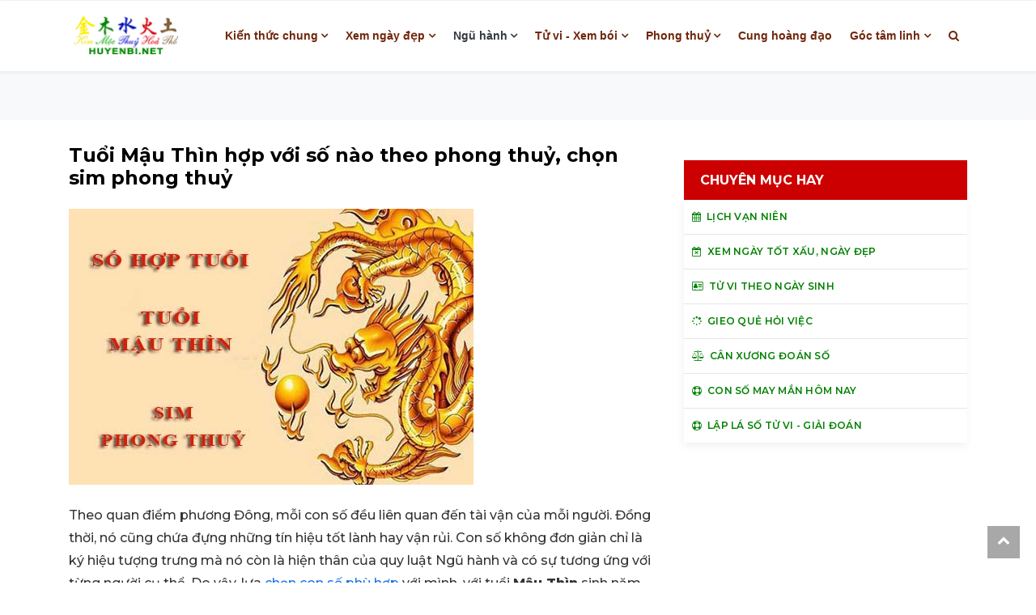

--- FILE ---
content_type: text/html; charset=UTF-8
request_url: https://huyenbi.net/Tuoi-Mau-Thin-hop-voi-so-nao-theo-phong-thuy-chon-sim-phong-thuy-4602.html
body_size: 11093
content:
<!DOCTYPE html>
<html lang="vn">

<head>
	<meta http-equiv="Cache-Control" content="no-cache, no-store, must-revalidate" />
	<meta http-equiv="Pragma" content="no-cache" />
	<meta http-equiv="Expires" content="0" />
    <meta charset="utf-8">
    <title>Tuổi Mậu Thìn hợp với số nào theo phong thuỷ, chọn sim phong thuỷ</title>
			<link rel="canonical" href="https://huyenbi.net/Tuoi-Mau-Thin-hop-voi-so-nao-theo-phong-thuy-chon-sim-phong-thuy-4602.html" />
		
    <meta name="viewport" content="width=device-width, initial-scale=1">
	<meta name="description" content="Tuổi Mậu Thìn hợp với số nào theo phong thuỷ, chọn sim phong thuỷ">
	<meta name="author" content="NomNa">
	<meta name="keyword" content="sim phong thuỷ, số đẹp theo phong thuỷ, tuổi mậu thìn hợp số nào, số hợp tuổi mậu thìn, mệnh mộc hợp số nào, con số hợp tuổi mậu thìn, số may mắn tuổi">	
	<meta name="Googlebot" content="index,follow,noarchive" />
	<link rel="shortcut icon" href="/images/icon.png"/>

	<link rel="huyenbi" href="huyenbi.net">
	<!-- favicon.ico in the root directory -->
	<link rel="apple-touch-icon" href="icon.png">	
	<meta name="theme-color" content="#f6e9cd">

	<script src="/js/jquery-3.3.1.min.js"></script>
    <link href="/css/bootstrap.min.css?v=1.1" rel="stylesheet">
    <script src="/js/gijgo.min.js" type="text/javascript"></script>
    <link href="/css/gijgo.min.css" rel="stylesheet" type="text/css" />
		<script type="text/javascript" src="/js/atomi5.js"></script>
		<script type="text/javascript" src="/js/ajax.js"></script>

		<script>if ( top !== self ) top.location.replace( self.location.href );// Hey, don't iframe my iframe!
		</script>
				
	<link href="/css/go_css.css" rel="stylesheet">
	<link href="/css/styles.css?v=1.3" rel="stylesheet">
	 <!-- Google tag (gtag.js) --> <script async src="https://www.googletagmanager.com/gtag/js?id=G-R6QYCF0LKN"></script> <script> window.dataLayer = window.dataLayer || []; function gtag(){dataLayer.push(arguments);} gtag('js', new Date()); gtag('config', 'G-R6QYCF0LKN'); </script> 
</head>
<body>

    <!-- Header news -->
    <header class="bg-light">
        <!-- Navbar  -->
        <!-- Navbar menu  -->
		<div class="navigation-wrap navigation-shadow bg-white">
			<nav class="navbar navbar-hover navbar-expand-lg navbar-soft">
				<div class="container">
					<div class="offcanvas-header">
						<div data-toggle="modal" data-target="#modal_aside_right" class="btn-md">
							<span class="navbar-toggler-icon"></span>
						</div>
					</div>
					<figure class="mb-0 mx-auto">
						<a href="/">
							<img src="/images/logo2.png?v=1.1" alt="logo" class="img-fluid logo" width="140" height="48">
						</a>
					</figure>
					<div class="d-block d-md-none">
						<a href="/bai-moi.html" rel="tag">
							<img src="/images/moi2.png" alt="Bi mới" class="img-fluid logo" width="55" height="22" style="padding-right:5px;">
						</a>
					</div>
					<div class="collapse navbar-collapse justify-content-between" id="main_nav99">
						<ul class="navbar-nav ml-auto ">
												
							<li class="nav-item dropdown"><a class="nav-link dropdown-toggle" href="#" data-toggle="dropdown">Kiến thức chung</a><ul class="dropdown-menu animate fade-up"><li><a class="dropdown-item" href="/Lich-Van-nien.html"><i class="fa fa-calendar"></i> Lịch Vạn niên</a></li><li><a class="dropdown-item" href="/Tam-linh-Huyen-bi.html"><i class="fa fa-free-code-camp"></i> Tâm linh - Huyền bí</a></li><li><a class="dropdown-item" href="/Ngu-hanh-sinh-khac.html"><i class="fa fa-star-half-o"></i> Ngũ hành sinh-khắc</a></li><li><a class="dropdown-item" href="/Ngay-gio-tot-xau.html"><i class="fa fa-calendar-check-o"></i> Ngày giờ tốt xấu</a></li><li><a class="dropdown-item" href="/Tu-vi-can-ban.html"><i class="fa fa-recycle"></i> Tử vi căn bản</a></li><li><a class="dropdown-item" href="/Xem-tuong-co-ban.html"><i class="fa fa-user-secret"></i> Xem tướng cơ bản</a></li><li><a class="dropdown-item" href="/Phong-thuy.html"><i class="fa fa-free-code-camp"></i> Phong thuỷ</a></li><li><a class="dropdown-item" href="/Nien-bieu-lich-su-Viet-Nam.html"><i class="fa fa-globe"></i> Niên biểu lịch sử Việt Nam</a></li><li><a class="dropdown-item" href="/Y-nghia-64-que-Kinh-Dich.html"><i class="fa fa-university"></i> Ý nghĩa 64 quẻ Kinh Dịch</a></li><li><a class="dropdown-item" href="/Tu-dien-Thanh-ngu-Tuc-ngu-Viet-Nam.html"><i class="fa fa-file-audio-o"></i> Từ điển Thành ngữ, Tục ngữ Việt Nam</a></li></ul></li><li class="nav-item dropdown"><a class="nav-link dropdown-toggle" href="#" data-toggle="dropdown">Xem ngày đẹp</a><ul class="dropdown-menu animate fade-up"><li><a class="dropdown-item" href="/Xem-ngay-tot-xau-ngay-dep.html"><i class="fa fa-calendar-times-o"></i> Xem ngày tốt xấu, ngày đẹp</a></li><li><a class="dropdown-item" href="/Doi-Am-lich-Duong-lich.html"><i class="fa fa-retweet"></i> Đổi Âm lịch - Dương lịch</a></li><li><a class="dropdown-item" href="/Chon-ngay-tot-theo-tuoi.html"><i class="fa fa-user-plus"></i> Chọn ngày tốt theo tuổi</a></li><li><a class="dropdown-item" href="/Xem-ngay-ky-hop-dong.html"><i class="fa fa-hand-peace-o"></i> Xem ngày ký hợp đồng</a></li><li><a class="dropdown-item" href="/Xem-ngay-lam-nha.html"><i class="fa fa-building-o"></i> Xem ngày làm nhà</a></li><li><a class="dropdown-item" href="/Xem-ngay-nhap-trach-ve-nha-moi.html"><i class="fa fa-home"></i> Xem ngày nhập trạch - về nhà mới</a></li><li><a class="dropdown-item" href="/Xem-ngay-cuoi-hoi-theo-tuoi.html"><i class="fa fa-heartbeat"></i> Xem ngày cưới hỏi theo tuổi</a></li><li><a class="dropdown-item" href="/Xem-ngay-khai-truong-Xuat-nhap.html"><i class="fa fa-sun-o"></i> Xem ngày khai trương - Xuất nhập</a></li><li><a class="dropdown-item" href="/Xem-ngay-Dai-minh-cat-nhat.html"><i class="fa fa-flag-checkered"></i> Xem ngày Đại minh cát nhật</a></li><li><a class="dropdown-item" href="/Xem-ngay-hoang-dao-theo-thang.html"><i class="fa fa-calendar-o"></i> Xem ngày hoàng đạo theo tháng</a></li><li><a class="dropdown-item" href="/Xem-ngay-mua-xe.html"><i class="fa fa-car"></i> Xem ngày mua xe</a></li><li><a class="dropdown-item" href="/Xem-tuoi-xong-nha-xong-dat-nam-2025-At-Ty-theo-tuoi-12-con-giap.html"><i class="fa "></i> Xem tuổi xông nhà, xông đất năm 2025 Ất Tỵ theo tuổi 12 con giáp</a></li></ul></li><li class="nav-item dropdown"><a class="nav-link dropdown-toggle  text-dark" href="#" data-toggle="dropdown">Ngũ hành </a><ul class="dropdown-menu animate fade-up"><li><a class="dropdown-item" href="/Xem-hop-tuoi.html"><i class="fa fa-diamond"></i> Xem hợp tuổi</a></li><li><a class="dropdown-item" href="/Chon-tuoi-ket-hon.html"><i class="fa fa-heart-o"></i> Chọn tuổi kết hôn</a></li><li><a class="dropdown-item" href="/Xem-tuoi-vo-chong.html"><i class="fa fa-venus-mars"></i> Xem tuổi vợ chồng</a></li><li><a class="dropdown-item" href="/Chon-nam-sinh-con.html"><i class="fa fa-transgender"></i> Chọn năm sinh con</a></li><li><a class="dropdown-item" href="/Du-doan-sinh-con-trai-hay-gai.html"><i class="fa fa-transgender"></i> Dự đoán sinh con trai hay gái</a></li></ul></li><li class="nav-item dropdown"><a class="nav-link dropdown-toggle" href="#" data-toggle="dropdown">Tử vi - Xem bói</a><ul class="dropdown-menu animate fade-up"><li><a class="dropdown-item" href="/Lap-la-so-tu-vi--Giai-doan.html"><i class="fa fa-sun-o"></i> Lập lá số tử vi - Giải đoán</a></li><li><a class="dropdown-item" href="/Tu-vi-tron-doi.html"><i class="fa fa-empire"></i> Tử vi trọn đời</a></li><li><a class="dropdown-item" href="/Xem-boi-Ai-cap.html"><i class="fa fa-diamond"></i> Xem bói Ai cập</a></li><li><a class="dropdown-item" href="/Tu-vi-theo-ngay-sinh.html"><i class="fa fa-address-card-o"></i> Tử vi theo ngày sinh</a></li><li><a class="dropdown-item" href="/Tu-vi-theo-gio-sinh.html"><i class="fa fa-address-card"></i> Tử vi theo giờ sinh</a></li><li><a class="dropdown-item" href="/Can-xuong-doan-so.html"><i class="fa fa-balance-scale"></i> Cân xương đoán số</a></li><li><a class="dropdown-item" href="/Xem-thoi-van.html"><i class="fa fa-cogs"></i> Xem thời vận</a></li><li><a class="dropdown-item" href="/Con-so-may-man-ngay-hom-nay.html"><i class="fa fa-life-ring"></i> Con số may mắn ngày hôm nay</a></li><li><a class="dropdown-item" href="/Gieo-que-hoi-viec.html"><i class="fa fa-spinner"></i> Gieo quẻ hỏi việc</a></li><li><a class="dropdown-item" href="/Tu-vi-nam-2025-At-Ty.html"><i class="fa "></i> Tử vi năm 2025 Ất Tỵ</a></li></ul></li><li class="nav-item dropdown"><a class="nav-link dropdown-toggle" href="#" data-toggle="dropdown">Phong thuỷ</a><ul class="dropdown-menu animate fade-up"><li><a class="dropdown-item" href="/Xem-huong-nha-theo-tuoi.html"><i class="fa fa-arrows"></i> Xem hướng nhà theo tuổi</a></li><li><a class="dropdown-item" href="/Chon-mau-sac-theo-tuoi.html"><i class="fa fa-cubes"></i> Chọn màu sắc theo tuổi</a></li><li><a class="dropdown-item" href="/Xem-huong-dat-ban-tho-theo-tuoi.html"><i class="fa fa-object-group"></i> Xem hướng đặt bàn thờ theo tuổi</a></li><li><a class="dropdown-item" href="/Chon-so-dep-theo-phong-thuy.html"><i class="fa fa-snowflake-o"></i> Chọn số đẹp theo phong thuỷ</a></li><li><a class="dropdown-item" href="/Xem-tuoi-mua-nha-chung-cu.html"><i class="fa fa-building-o"></i> Xem tuổi mua nhà chung cư</a></li><li><a class="dropdown-item" href="/Xem-huong-nha-chung-cu-theo-tuoi.html"><i class="fa fa-arrows"></i> Xem hướng nhà chung cư theo tuổi</a></li><li><a class="dropdown-item" href="/Bang-tra-Kim-lau-Tam-tai-Hoang-oc.html"><i class="fa fa-calendar-times-o"></i> Bảng tra Kim lâu, Tam tai, Hoàng ốc</a></li><li><a class="dropdown-item" href="/Cach-tinh-Trung-tang.html"><i class="fa fa-file-text"></i> Cách tính Trùng tang</a></li><li><a class="dropdown-item" href="/Xem-huong-dat-ban-tho-than-tai-ong-dia-theo-tuoi.html"><i class="fa fa-users"></i> Xem hướng đặt bàn thờ thần tài, ông địa theo tuổi</a></li></ul></li><li class="nav-item"><a class="nav-link" href="/Cung-hoang-dao.html">Cung hoàng đạo</a></li><li class="nav-item dropdown"><a class="nav-link dropdown-toggle" href="#" data-toggle="dropdown">Góc tâm linh</a><ul class="dropdown-menu animate fade-up"><li><a class="dropdown-item" href="/Tich-truyen.html"><i class="fa fa-book"></i> Tích truyện</a></li><li><a class="dropdown-item" href="/Hoanh-phi-Cau-doi.html"><i class="fa fa-map"></i> Hoành phi - Câu đối</a></li><li><a class="dropdown-item" href="/Thu-vien.html"><i class="fa fa-university"></i> Thư viện</a></li><li><a class="dropdown-item" href="/Phong-tuc-ve-Hon-nhan.html"><i class="fa fa-transgender-alt"></i> Phong tục về Hôn nhân</a></li><li><a class="dropdown-item" href="/Phong-tuc-ve-Giao-tiep.html"><i class="fa fa-handshake-o"></i> Phong tục về Giao tiếp</a></li><li><a class="dropdown-item" href="/Dao-hieu-Gio-tet.html"><i class="fa fa-tree"></i> Đạo hiếu - Giỗ tết</a></li><li><a class="dropdown-item" href="/Tro-choi-Le-hoi.html"><i class="fa fa-gift"></i> Trò chơi - Lễ hội</a></li><li><a class="dropdown-item" href="/Ma-chay.html"><i class="fa fa-paw"></i> Ma chay</a></li><li><a class="dropdown-item" href="/Giai-ma-giac-mo.html"><i class="fa fa-magic"></i> Giải mã giấc mơ</a></li></ul></li>							
						</ul>

						<!-- Search bar.// -->
						<ul class="navbar-nav ">
							<li class="nav-item search hidden-xs hidden-sm "> <a class="nav-link" href="#">
									<i class="fa fa-search"></i>
								</a>
							</li>
						</ul>
						<!-- Search content bar.// -->
						<div class="top-search navigation-shadow">
							<div class="container">
								<div class="input-group ">
									<script async src="https://cse.google.com/cse.js">
									</script>
									<div class="gcse-search"></div>								
								</div>
							</div>
						</div>
						<!-- Search content bar.// -->
					</div> <!-- navbar-collapse.// -->
				</div>
			</nav>
		</div>
		<!-- End Navbar menu  -->

		<!-- Navbar sidebar menu  -->
		<div id="modal_aside_right" class="modal fixed-left fade" tabindex="-1" role="dialog">
			<div class="modal-dialog modal-dialog-aside" role="document">
				<div class="modal-content">
					<div class="modal-header">
						<div class="widget__form-search-bar  ">
							<a href="/"><font size=5><i class="fa fa-home"></i></font></a>
						</div>
						<button type="button" class="close" data-dismiss="modal" aria-label="Close">
							<span aria-hidden="true">&times;</span>
						</button>
					</div>
					<div class="modal-body">
						<nav class="list-group list-group-flush">
							<ul class="navbar-nav ">
												
							<li class="nav-item dropdown"><a class="nav-link dropdown-toggle  text-dark" href="#" data-toggle="dropdown">Kiến thức chung</a><ul class="dropdown-menu dropdown-menu-left"><li><a class="dropdown-item text-dark" href="/Lich-Van-nien.html"><i class="fa fa-calendar"></i> Lịch Vạn niên</a></li><li><a class="dropdown-item text-dark" href="/Tam-linh-Huyen-bi.html"><i class="fa fa-free-code-camp"></i> Tâm linh - Huyền bí</a></li><li><a class="dropdown-item text-dark" href="/Ngu-hanh-sinh-khac.html"><i class="fa fa-star-half-o"></i> Ngũ hành sinh-khắc</a></li><li><a class="dropdown-item text-dark" href="/Ngay-gio-tot-xau.html"><i class="fa fa-calendar-check-o"></i> Ngày giờ tốt xấu</a></li><li><a class="dropdown-item text-dark" href="/Tu-vi-can-ban.html"><i class="fa fa-recycle"></i> Tử vi căn bản</a></li><li><a class="dropdown-item text-dark" href="/Xem-tuong-co-ban.html"><i class="fa fa-user-secret"></i> Xem tướng cơ bản</a></li><li><a class="dropdown-item text-dark" href="/Phong-thuy.html"><i class="fa fa-free-code-camp"></i> Phong thuỷ</a></li><li><a class="dropdown-item text-dark" href="/Nien-bieu-lich-su-Viet-Nam.html"><i class="fa fa-globe"></i> Niên biểu lịch sử Việt Nam</a></li><li><a class="dropdown-item text-dark" href="/Y-nghia-64-que-Kinh-Dich.html"><i class="fa fa-university"></i> Ý nghĩa 64 quẻ Kinh Dịch</a></li><li><a class="dropdown-item text-dark" href="/Tu-dien-Thanh-ngu-Tuc-ngu-Viet-Nam.html"><i class="fa fa-file-audio-o"></i> Từ điển Thành ngữ, Tục ngữ Việt Nam</a></li></ul></li><li class="nav-item dropdown"><a class="nav-link dropdown-toggle  text-dark" href="#" data-toggle="dropdown">Xem ngày đẹp</a><ul class="dropdown-menu dropdown-menu-left"><li><a class="dropdown-item text-dark" href="/Xem-ngay-tot-xau-ngay-dep.html"><i class="fa fa-calendar-times-o"></i> Xem ngày tốt xấu, ngày đẹp</a></li><li><a class="dropdown-item text-dark" href="/Doi-Am-lich-Duong-lich.html"><i class="fa fa-retweet"></i> Đổi Âm lịch - Dương lịch</a></li><li><a class="dropdown-item text-dark" href="/Chon-ngay-tot-theo-tuoi.html"><i class="fa fa-user-plus"></i> Chọn ngày tốt theo tuổi</a></li><li><a class="dropdown-item text-dark" href="/Xem-ngay-ky-hop-dong.html"><i class="fa fa-hand-peace-o"></i> Xem ngày ký hợp đồng</a></li><li><a class="dropdown-item text-dark" href="/Xem-ngay-lam-nha.html"><i class="fa fa-building-o"></i> Xem ngày làm nhà</a></li><li><a class="dropdown-item text-dark" href="/Xem-ngay-nhap-trach-ve-nha-moi.html"><i class="fa fa-home"></i> Xem ngày nhập trạch - về nhà mới</a></li><li><a class="dropdown-item text-dark" href="/Xem-ngay-cuoi-hoi-theo-tuoi.html"><i class="fa fa-heartbeat"></i> Xem ngày cưới hỏi theo tuổi</a></li><li><a class="dropdown-item text-dark" href="/Xem-ngay-khai-truong-Xuat-nhap.html"><i class="fa fa-sun-o"></i> Xem ngày khai trương - Xuất nhập</a></li><li><a class="dropdown-item text-dark" href="/Xem-ngay-Dai-minh-cat-nhat.html"><i class="fa fa-flag-checkered"></i> Xem ngày Đại minh cát nhật</a></li><li><a class="dropdown-item text-dark" href="/Xem-ngay-hoang-dao-theo-thang.html"><i class="fa fa-calendar-o"></i> Xem ngày hoàng đạo theo tháng</a></li><li><a class="dropdown-item text-dark" href="/Xem-ngay-mua-xe.html"><i class="fa fa-car"></i> Xem ngày mua xe</a></li><li><a class="dropdown-item text-dark" href="/Xem-tuoi-xong-nha-xong-dat-nam-2025-At-Ty-theo-tuoi-12-con-giap.html"><i class="fa "></i> Xem tuổi xông nhà, xông đất năm 2025 Ất Tỵ theo tuổi 12 con giáp</a></li></ul></li><li class="nav-item dropdown"><a class="nav-link dropdown-toggle  text-dark" href="#" data-toggle="dropdown">Ngũ hành </a><ul class="dropdown-menu dropdown-menu-left"><li><a class="dropdown-item text-dark" href="/Xem-hop-tuoi.html"><i class="fa fa-diamond"></i> Xem hợp tuổi</a></li><li><a class="dropdown-item text-dark" href="/Chon-tuoi-ket-hon.html"><i class="fa fa-heart-o"></i> Chọn tuổi kết hôn</a></li><li><a class="dropdown-item text-dark" href="/Xem-tuoi-vo-chong.html"><i class="fa fa-venus-mars"></i> Xem tuổi vợ chồng</a></li><li><a class="dropdown-item text-dark" href="/Chon-nam-sinh-con.html"><i class="fa fa-transgender"></i> Chọn năm sinh con</a></li><li><a class="dropdown-item text-dark" href="/Du-doan-sinh-con-trai-hay-gai.html"><i class="fa fa-transgender"></i> Dự đoán sinh con trai hay gái</a></li></ul></li><li class="nav-item dropdown"><a class="nav-link dropdown-toggle  text-dark" href="#" data-toggle="dropdown">Tử vi - Xem bói</a><ul class="dropdown-menu dropdown-menu-left"><li><a class="dropdown-item text-dark" href="/Lap-la-so-tu-vi--Giai-doan.html"><i class="fa fa-sun-o"></i> Lập lá số tử vi - Giải đoán</a></li><li><a class="dropdown-item text-dark" href="/Tu-vi-tron-doi.html"><i class="fa fa-empire"></i> Tử vi trọn đời</a></li><li><a class="dropdown-item text-dark" href="/Xem-boi-Ai-cap.html"><i class="fa fa-diamond"></i> Xem bói Ai cập</a></li><li><a class="dropdown-item text-dark" href="/Tu-vi-theo-ngay-sinh.html"><i class="fa fa-address-card-o"></i> Tử vi theo ngày sinh</a></li><li><a class="dropdown-item text-dark" href="/Tu-vi-theo-gio-sinh.html"><i class="fa fa-address-card"></i> Tử vi theo giờ sinh</a></li><li><a class="dropdown-item text-dark" href="/Can-xuong-doan-so.html"><i class="fa fa-balance-scale"></i> Cân xương đoán số</a></li><li><a class="dropdown-item text-dark" href="/Xem-thoi-van.html"><i class="fa fa-cogs"></i> Xem thời vận</a></li><li><a class="dropdown-item text-dark" href="/Con-so-may-man-ngay-hom-nay.html"><i class="fa fa-life-ring"></i> Con số may mắn ngày hôm nay</a></li><li><a class="dropdown-item text-dark" href="/Gieo-que-hoi-viec.html"><i class="fa fa-spinner"></i> Gieo quẻ hỏi việc</a></li><li><a class="dropdown-item text-dark" href="/Tu-vi-nam-2025-At-Ty.html"><i class="fa "></i> Tử vi năm 2025 Ất Tỵ</a></li></ul></li><li class="nav-item dropdown"><a class="nav-link dropdown-toggle  text-dark" href="#" data-toggle="dropdown">Phong thuỷ</a><ul class="dropdown-menu dropdown-menu-left"><li><a class="dropdown-item text-dark" href="/Xem-huong-nha-theo-tuoi.html"><i class="fa fa-arrows"></i> Xem hướng nhà theo tuổi</a></li><li><a class="dropdown-item text-dark" href="/Chon-mau-sac-theo-tuoi.html"><i class="fa fa-cubes"></i> Chọn màu sắc theo tuổi</a></li><li><a class="dropdown-item text-dark" href="/Xem-huong-dat-ban-tho-theo-tuoi.html"><i class="fa fa-object-group"></i> Xem hướng đặt bàn thờ theo tuổi</a></li><li><a class="dropdown-item text-dark" href="/Chon-so-dep-theo-phong-thuy.html"><i class="fa fa-snowflake-o"></i> Chọn số đẹp theo phong thuỷ</a></li><li><a class="dropdown-item text-dark" href="/Xem-tuoi-mua-nha-chung-cu.html"><i class="fa fa-building-o"></i> Xem tuổi mua nhà chung cư</a></li><li><a class="dropdown-item text-dark" href="/Xem-huong-nha-chung-cu-theo-tuoi.html"><i class="fa fa-arrows"></i> Xem hướng nhà chung cư theo tuổi</a></li><li><a class="dropdown-item text-dark" href="/Bang-tra-Kim-lau-Tam-tai-Hoang-oc.html"><i class="fa fa-calendar-times-o"></i> Bảng tra Kim lâu, Tam tai, Hoàng ốc</a></li><li><a class="dropdown-item text-dark" href="/Cach-tinh-Trung-tang.html"><i class="fa fa-file-text"></i> Cách tính Trùng tang</a></li><li><a class="dropdown-item text-dark" href="/Xem-huong-dat-ban-tho-than-tai-ong-dia-theo-tuoi.html"><i class="fa fa-users"></i> Xem hướng đặt bàn thờ thần tài, ông địa theo tuổi</a></li></ul></li><li class="nav-item"><a class="nav-link  text-dark" href="/Cung-hoang-dao.html">Cung hoàng đạo</a></li><li class="nav-item dropdown"><a class="nav-link dropdown-toggle  text-dark" href="#" data-toggle="dropdown">Góc tâm linh</a><ul class="dropdown-menu dropdown-menu-left"><li><a class="dropdown-item text-dark" href="/Tich-truyen.html"><i class="fa fa-book"></i> Tích truyện</a></li><li><a class="dropdown-item text-dark" href="/Hoanh-phi-Cau-doi.html"><i class="fa fa-map"></i> Hoành phi - Câu đối</a></li><li><a class="dropdown-item text-dark" href="/Thu-vien.html"><i class="fa fa-university"></i> Thư viện</a></li><li><a class="dropdown-item text-dark" href="/Phong-tuc-ve-Hon-nhan.html"><i class="fa fa-transgender-alt"></i> Phong tục về Hôn nhân</a></li><li><a class="dropdown-item text-dark" href="/Phong-tuc-ve-Giao-tiep.html"><i class="fa fa-handshake-o"></i> Phong tục về Giao tiếp</a></li><li><a class="dropdown-item text-dark" href="/Dao-hieu-Gio-tet.html"><i class="fa fa-tree"></i> Đạo hiếu - Giỗ tết</a></li><li><a class="dropdown-item text-dark" href="/Tro-choi-Le-hoi.html"><i class="fa fa-gift"></i> Trò chơi - Lễ hội</a></li><li><a class="dropdown-item text-dark" href="/Ma-chay.html"><i class="fa fa-paw"></i> Ma chay</a></li><li><a class="dropdown-item text-dark" href="/Giai-ma-giac-mo.html"><i class="fa fa-magic"></i> Giải mã giấc mơ</a></li></ul></li>							
							</ul>

						</nav>
					</div>            
				</div>
			</div> <!-- modal-bialog .// -->
		</div> <!-- modal.// -->
		<!-- End Navbar sidebar menu  -->
        <!-- End Navbar  -->
    </header>
    <!-- End Header news -->
    <!-- Tranding news  carousel-->
    <section class="bg-light d-none d-md-block">
        <div class="container d-none d-md-block">
            <div class="row">
                <div class="col-md-12 d-none d-md-block" style="text-align: center;">
                    
					
                </div>
            </div>
        </div>
    </section>
    <!-- End Tranding news carousel -->

    <!-- Popular news category -->
    <section class="bg-content">
        <div class="container">
            <div class="row">
				<div class="col-md-8">
												<div class="wrap__article-detail">
						<div class="wrap__article-detail-title">
								<h1>Tuổi Mậu Thìn hợp với số nào theo phong thuỷ, chọn sim phong thuỷ</h1>
						</div>
						<div class="wrap__article-detail-info">
							<div class="wrap__article-detail-image mt-4">
								<figure class="image-profile">
										<img src="/uploads/so-hop-tuoi-mau-thin-theo-phong-thuy-2019-08-21.jpg" alt="Tuổi Mậu Thìn hợp với số nào theo phong thuỷ, chọn sim phong thuỷ">
								</figure>
							</div>
						</div>
					</div>
						<div class="wrap__article-detail-content">
								<p class="has-drop-cap-fluid">
									<p>Theo quan điểm phương Đ&ocirc;ng, mỗi con số đều li&ecirc;n quan đến t&agrave;i vận của mỗi người. Đồng thời, n&oacute; cũng chứa đựng những t&iacute;n hiệu tốt l&agrave;nh hay vận rủi. Con số kh&ocirc;ng đơn giản chỉ l&agrave; k&yacute; hiệu tượng trưng m&agrave; n&oacute; c&ograve;n l&agrave; hiện th&acirc;n của quy luật Ngũ h&agrave;nh v&agrave; c&oacute; sự tương ứng với từng người cụ thể. Do vậy, lựa <a href="https://huyenbi.net/Chon-so-dep-theo-phong-thuy.html">chọn con số ph&ugrave; hợp</a> với m&igrave;nh, với tuổi <strong>Mậu Th&igrave;n</strong> sinh năm 1988 sẽ gi&uacute;p bản th&acirc;n tuổi Mậu Th&igrave;n gặp được những điều tốt l&agrave;nh, may mắn trong mọi phương diện cuộc sống.</p>

<p>Vạn vật sinh ra đều gắn liền với c&aacute;c con số. Mỗi ch&uacute;ng ta sống trong vạn vật cũng đều c&oacute; c&aacute;c con số gắn với m&igrave;nh. Tỉ như, khi chưa sinh ra b&agrave;o thai cũng được t&iacute;nh tới 9 th&aacute;ng 10 ng&agrave;y; năm nay anh bao nhi&ecirc;u tuổi, năm tới chị bao nhi&ecirc;u xu&acirc;n; theo c&aacute;c nh&agrave; tướng số th&igrave; thường c&oacute; c&acirc;u: chị n&agrave;y c&oacute; số may, sống chết đều c&oacute; số cả; hay n&oacute;i tới c&aacute;c vật gắn liền với cuộc sống h&agrave;ng ng&agrave;y l&agrave; t&ocirc;i mặc &aacute;o 40 đi gi&agrave;y 42,&hellip; Ch&iacute;nh v&igrave; vậy, qua thời gian nh&acirc;n loại đ&atilde; tổng hợp, đ&uacute;c kết th&agrave;nh những quan niệm thể hiện qua c&aacute;c văn h&oacute;a vật thể v&agrave; phi vật thể những c&ocirc;ng tr&igrave;nh, kiệt t&aacute;c &iacute;t nhiều c&oacute; c&aacute;c con số gắn liền.</p>

<h3>Số hợp với tuổi Mậu Th&igrave;n (1988)</h3>

<p>- Địa chi l&agrave; <strong>Th&igrave;n: </strong>Thuộc h&agrave;nh Thổ - Số may mắn: 5 v&agrave; 0</p>

<p><em><strong>- Tuổi Mậu Th&igrave;n sinh năm 1988:</strong></em></p>

<p>+ Tuổi Nam Mậu Th&igrave;n hợp với số: 3</p>

<p>+ Tuổi Nữ Mậu Th&igrave;n hợp với số: 3</p>

<h3>&Yacute; nghĩa c&aacute;c số hợp tuổi:</h3>

<p><em><strong>Số ba (3)</strong></em></p>

<p>Được xem l&agrave; con số vững chắc, như kiếng ba ch&acirc;n l&agrave; một h&igrave;nh thức vững chắc nhất. C&oacute; c&acirc;u &ldquo;ba với ba l&agrave; m&atilde;i m&atilde;i&rdquo; (bất tận) v&agrave; biểu tượng hy vọng trường thọ. Phong thủy d&ugrave;ng nhiều lĩnh vực số học trong việc b&agrave;i tr&iacute; c&aacute;c đồ vật v&agrave; con số ba l&agrave; con số đặc biệt hữu dụng cho việc tăng th&ecirc;m vẻ vững chắc khi đập mắt v&agrave;o v&agrave; sự h&agrave;i h&ograve;a của một m&ocirc;i trường.</p>

<p><em><strong>Số năm (5)</strong></em></p>

<p>Tượng trưng cho danh dự, uy quyền, quyền lực. Số năm c&ograve;n c&oacute; nghĩa l&agrave; năm hướng (Bắc, Nam, Đ&ocirc;ng, T&acirc;y v&agrave; Trung t&acirc;m) l&agrave; năm ngọn n&uacute;i thi&ecirc;ng li&ecirc;ng. Số năm tượng trưng cho trường thọ v&agrave; bất diệt. Con số năm cũng l&agrave; sự kết hợp với căn nh&agrave; bằng v&agrave;ng, nắm giữ sự thịnh vượng v&agrave; hạnh ph&uacute;c cho mỗi gia đ&igrave;nh. Số năm l&agrave; một con số tuyệt vời d&ugrave;ng trong việc b&agrave;i tr&iacute; phong thủy.</p>

<p>&nbsp;</p>

<h2>Tổng quan tử vi tuổi Mậu Th&igrave;n</h2>

<ul>
	<li>Năm sinh dương lịch: 1988</li>
	<li>Năm sinh &acirc;m lịch: Mậu Th&igrave;n</li>
	<li>Quẻ mệnh: Chấn (Mộc) thuộc <strong>Đ&ocirc;ng Tứ mệnh</strong></li>
	<li>Ngũ h&agrave;nh: Gỗ trong rừng (Đại l&acirc;m Mộc)</li>
</ul>

<h2>Tuổi Mậu Th&igrave;n hợp với số n&agrave;o (khoa tử vi)?</h2>

<p>- Nam mệnh sinh năm 1988, tuổi Mậu Th&igrave;n v&igrave; l&agrave; mệnh cung Mộc (Chấn), n&ecirc;n hợp với số: 1, 3, 4</p>

<p>- Nữ mệnh sinh năm 1988, tuổi Mậu Th&igrave;n v&igrave; l&agrave; mệnh cung Mộc (Chấn), n&ecirc;n hợp với số: 1, 3, 4</p>

<p><em><strong>&Yacute; nghĩa của c&aacute;c con số tr&ecirc;n theo phong thủy: </strong></em></p>

<p><strong>- Số 1</strong>: L&agrave; con số của c&aacute;c vị thần, l&agrave; con trai của c&otilde;i trời. Số 1 tượng trưng cho đỉnh cao tối thượng, l&agrave; sự độc nhất v&ocirc; nhị.</p>

<p><strong>- Số 3: </strong>L&agrave; con số vững chắc, phong thủy d&ugrave;ng nhiều lĩnh vực số học trong việc b&agrave;i tr&iacute; c&aacute;c đồ vật, v&agrave; con số 3 l&agrave; số đặc biệt hữu dụng cho việc tăng th&ecirc;m vẻ vững chắc v&agrave; sự h&agrave;i h&ograve;a của m&ocirc;i trường.</p>

<p><strong>- Số 4: </strong>L&agrave; sự h&igrave;nh th&agrave;nh của hai đ&ocirc;i. Hai cặp chắc hẳn phải tốt l&agrave;nh, thuận lợi nhưng trong c&aacute;ch ph&aacute;t &acirc;m tiếng Trung Quốc n&oacute; giống như chữ &ldquo;tử&rdquo; (chết). V&igrave; thế sự kết hợp n&agrave;y kh&ocirc;ng được tốt đẹp lắm. Thuật phong thủy t&igrave;m c&aacute;ch tr&aacute;nh bất cứ sự b&agrave;i tr&iacute; c&oacute; li&ecirc;n quan đến con số bốn.</p>

<p>T/H.</p>								</p>
						</div>
						<div class="banner">
								<iframe width="345" height="500" src="https://www.youtube.com/embed/-75wcdhvWTI" title="YouTube video player" frameborder="0" allow="accelerometer; autoplay; clipboard-write; encrypted-media; gyroscope; picture-in-picture; web-share" referrerpolicy="strict-origin-when-cross-origin" allowfullscreen></iframe>						</div>
					<div class="wrapper__list__article">
                        <h4 class="border_section">Tin bài liên quan</h4>
                        <div class="row ">
					
						                            <div class="col-sm-12 col-md-6">
									<div class="wrapp__list__article-responsive">
										<div class="mb-3">
											<!-- Post Article -->
											<div class="card__post card__post-list">
												<div class="image-sm">
													<img src="https://huyenbi.net/uploads_new/cach-dat-ten-cong-ty-ten-nguoi-hay-va-y-nghia-phong-thuy-2025-02-05.jpg" alt="Đặt tên và đổi tên: Làm thế nào để chọn được tên phù hợp với bạn? Hướng dẫn đặt tên Phân tích và Hướng dẫn đặt tên công ty" class="Đặt tên và đổi tên: Làm thế nào để chọn được tên phù hợp với bạn? Hướng dẫn đặt tên Phân tích và Hướng dẫn đặt tên công ty">
												</div>

												<div class="card__post__body ">
													<div class="card__post__content">
														
														<div class="card__post__title">
															<h6>
																<a href="/Dat-ten-va-doi-ten-Lam-the-nao-de-chon-duoc-ten-phu-hop-voi-ban-Huong-dan-dat-ten-Phan-tich-va-Huong-dan-dat-ten-cong-ty-13438.html" rel="dofollow">
																	Đặt tên và đổi tên: Làm thế nào để chọn được tên phù hợp với bạn? Hướng dẫn đặt tên Phân tích và Hướng dẫn đặt tên công ty																</a>
															</h6>
														</div>

													</div>
												</div>
											</div>
										</div>
																		<div class="mb-3">
											<!-- Post Article -->
											<div class="card__post card__post-list">
												<div class="image-sm">
													<img src="https://huyenbi.net/uploads_new/mo-cua-hang-kinh-doanh-chon-dia-diem-2024-08-20.jpg" alt="Cách chọn địa điểm cửa hàng hợp Phong Thủy" class="Cách chọn địa điểm cửa hàng hợp Phong Thủy">
												</div>

												<div class="card__post__body ">
													<div class="card__post__content">

														<div class="card__post__title">
															<h6>
																<a href="/Cach-chon-dia-diem-cua-hang-hop-Phong-Thuy-13237.html" rel="dofollow">
																	Cách chọn địa điểm cửa hàng hợp Phong Thủy																</a>
															</h6>
														</div>

													</div>
												</div>
											</div>
										</div>
																		<div class="mb-3">
											<!-- Post Article -->
											<div class="card__post card__post-list">
												<div class="image-sm">
													<img src="https://huyenbi.net/uploads_new/phong-thuy-mua-sac-cho-huong-nha-2024-08-20.jpg" alt="Phong thuỷ: Lựa chọn màu sắc theo hướng của ngôi nhà" class="Phong thuỷ: Lựa chọn màu sắc theo hướng của ngôi nhà">
												</div>

												<div class="card__post__body ">
													<div class="card__post__content">

														<div class="card__post__title">
															<h6>
																<a href="/Phong-thuy-Lua-chon-mau-sac-theo-huong-cua-ngoi-nha-13236.html" rel="dofollow">
																	Phong thuỷ: Lựa chọn màu sắc theo hướng của ngôi nhà																</a>
															</h6>
														</div>

													</div>
												</div>
											</div>
										</div>
								</div></div>                            <div class="col-sm-12 col-md-6">
									<div class="wrapp__list__article-responsive">
										<div class="mb-3">
											<!-- Post Article -->
											<div class="card__post card__post-list">
												<div class="image-sm">
													<img src="https://huyenbi.net/uploads_new/cach-dat-ten-cty-2024-08-12.jpg" alt="Bạn nên chú ý điều gì khi đặt tên công ty theo phong thuỷ" class="Bạn nên chú ý điều gì khi đặt tên công ty theo phong thuỷ">
												</div>

												<div class="card__post__body ">
													<div class="card__post__content">
														
														<div class="card__post__title">
															<h6>
																<a href="/Ban-nen-chu-y-dieu-gi-khi-dat-ten-cong-ty-theo-phong-thuy-13217.html" rel="dofollow">
																	Bạn nên chú ý điều gì khi đặt tên công ty theo phong thuỷ																</a>
															</h6>
														</div>

													</div>
												</div>
											</div>
										</div>
																		<div class="mb-3">
											<!-- Post Article -->
											<div class="card__post card__post-list">
												<div class="image-sm">
													<img src="https://huyenbi.net/uploads_new/phong-thuy-kien-truc-2024-07-23.jpg" alt="Phong thủy kiến trúc có phải là siêu hình học?" class="Phong thủy kiến trúc có phải là siêu hình học?">
												</div>

												<div class="card__post__body ">
													<div class="card__post__content">

														<div class="card__post__title">
															<h6>
																<a href="/Phong-thuy-kien-truc-co-phai-la-sieu-hinh-hoc-13198.html" rel="dofollow">
																	Phong thủy kiến trúc có phải là siêu hình học?																</a>
															</h6>
														</div>

													</div>
												</div>
											</div>
										</div>
																		<div class="mb-3">
											<!-- Post Article -->
											<div class="card__post card__post-list">
												<div class="image-sm">
													<img src="https://huyenbi.net/uploads_new/phong-thuy-ngoi-nha-2024-07-07.jpg" alt="Với cách sắp xếp Phong Thủy này trong nhà, vận may tài chính của bạn sẽ ngày càng tốt hơn!" class="Với cách sắp xếp Phong Thủy này trong nhà, vận may tài chính của bạn sẽ ngày càng tốt hơn!">
												</div>

												<div class="card__post__body ">
													<div class="card__post__content">

														<div class="card__post__title">
															<h6>
																<a href="/Voi-cach-sap-xep-Phong-Thuy-nay-trong-nha-van-may-tai-chinh-cua-ban-se-ngay-cang-tot-hon-13137.html" rel="dofollow">
																	Với cách sắp xếp Phong Thủy này trong nhà, vận may tài chính của bạn sẽ ngày càng tốt hơn!																</a>
															</h6>
														</div>

													</div>
												</div>
											</div>
										</div>
								</div></div>						</div>
					</div>
						<div class="banner">
								<iframe width="345" height="500" src="https://www.youtube.com/embed/-75wcdhvWTI" title="YouTube video player" frameborder="0" allow="accelerometer; autoplay; clipboard-write; encrypted-media; gyroscope; picture-in-picture; web-share" referrerpolicy="strict-origin-when-cross-origin" allowfullscreen></iframe>						</div>
				</div>
				<div class="col-md-4">
												<aside class="wrapper__list__article">
                                    <figure>
                                                                            </figure>
                            </aside>
							<aside class=" wrapper__list__article">
								<!-- Widget Category -->
								<div class="widget widget__archive">
									<div class="widget__title">
										<h6 class="text-white mb-0">Chuyên mục hay</h6>
									</div>
									<ul class="list-unstyled bg__card-shadow">									
																		<li>
												<a href="/Lich-Van-nien.html" rel="dofollow"><font color="green"><i class="fa fa-calendar"></i>&nbsp;&nbsp;Lịch Vạn Niên</font></a>
									</li>
									<li>
												<a href="/Xem-ngay-tot-xau-ngay-dep.html" rel="dofollow"><font color="green"><i class="fa fa-calendar-times-o"></i>&nbsp;&nbsp;Xem ngày tốt xấu, ngày đẹp</font></a>
									</li>
									<li>
												<a href="/Tu-vi-theo-ngay-sinh.html" rel="dofollow"><font color="green"><i class="fa fa-address-card-o"></i>&nbsp;&nbsp;Tử vi theo ngày sinh</font></a>
									</li>
									<li>
												<a href="/Gieo-que-hoi-viec.html" rel="dofollow"><font color="green"><i class="fa fa-spinner"></i>&nbsp;&nbsp;Gieo quẻ hỏi việc</font></a>
									</li>
									<li>
												<a href="/Can-xuong-doan-so.html" rel="dofollow"><font color="green"><i class="fa fa-balance-scale"></i>&nbsp;&nbsp;Cân xương đoán số</font></a>
									</li>
									<li>
												<a href="/Con-so-may-man-ngay-hom-nay.html" rel="dofollow"><font color="green"><i class="fa fa-life-ring"></i>&nbsp;&nbsp;Con số may mắn hôm nay</font></a>
									</li>
									<li>
												<a href="/Lap-la-so-tu-vi--Giai-doan.html" rel="dofollow"><font color="green"><i class="fa fa-life-ring"></i>&nbsp;&nbsp;Lập lá số Tử vi - Giải đoán</font></a>
									</li>									</ul>
								</div>
							</aside>

							<aside class="wrapper__list__article">
                                    <figure>
                                        <iframe width="345" height="500" src="https://www.youtube.com/embed/CprS2r2iudo" title="YouTube video player" frameborder="0" allow="accelerometer; autoplay; clipboard-write; encrypted-media; gyroscope; picture-in-picture; web-share" referrerpolicy="strict-origin-when-cross-origin" allowfullscreen></iframe>                                    </figure>
                            </aside>

							<aside class="wrapper__list__article">
                                <h4 class="border_section">
                                    Bài viết được quan tâm</h4>
                                <div class="wrapper__list__article-small">                                    
																				<div class="mb-3">
                                        <!-- Post Article -->
										<div class="card__post card__post-list">
											<div class="image-sm">
												<a href="/Luan-giai-tu-vi-nam-2025-At-Ty-cho-12-con-giap-chi-tiet-nhat-12853.html">
													<img src="/suploads_new/tu-vi-nam-2025-at-ty-cho-12-con-giap-2024-05-19.jpg" class="img-fluid" alt="Luận giải tử vi năm 2025 Ất Tỵ cho 12 con giáp chi tiết nhất">
												</a>
											</div>
											<div class="card__post__body ">
												<div class="card__post__content">
													<div class="card__post__title">
														<h6>
															<a href="/Luan-giai-tu-vi-nam-2025-At-Ty-cho-12-con-giap-chi-tiet-nhat-12853.html" rel="dofollow">
																Luận giải tử vi năm 2025 Ất Tỵ cho 12 con giáp chi tiết nhất															</a>
														</h6>
													</div>
												</div>
											</div>
										</div>
										</div>
																																					<div class="mb-3">
                                        <!-- Post Article -->
										<div class="card__post card__post-list">
											<div class="image-sm">
												<a href="/Tim-hieu-ve-huong-ban-lam-viec-huong-ngoi-hop-phong-thuy-tuoi-Quy-Hoi-5606.html">
													<img src="/suploads/huong-ban-lam-viec-ngoi-lam-viec-ngoi-hoc-hop-tuoi-quy-hoi-2019-12-17.jpg" class="img-fluid" alt="Tìm hiểu về hướng bàn làm việc, hướng ngồi hợp phong thuỷ tuổi Quý Hợi">
												</a>
											</div>
											<div class="card__post__body ">
												<div class="card__post__content">
													<div class="card__post__title">
														<h6>
															<a href="/Tim-hieu-ve-huong-ban-lam-viec-huong-ngoi-hop-phong-thuy-tuoi-Quy-Hoi-5606.html" rel="dofollow">
																Tìm hiểu về hướng bàn làm việc, hướng ngồi hợp phong thuỷ tuổi Quý Hợi															</a>
														</h6>
													</div>
												</div>
											</div>
										</div>
										</div>
																		<div class="mb-3">
                                        <!-- Post Article -->
										<div class="card__post card__post-list">
											<div class="image-sm">
												<a href="/Huong-dan-cach-ke-va-dat-huong-giuong-ngu-hop-phong-thuy-cho-tuoi-Quy-Hoi-5506.html">
													<img src="/suploads/huong-giuong-ngu-tuoi-quy-hoi-2019-12-07.jpg" class="img-fluid" alt="Hướng dẫn cách kê và đặt hướng giường ngủ hợp phong thuỷ cho tuổi Quý Hợi">
												</a>
											</div>
											<div class="card__post__body ">
												<div class="card__post__content">
													<div class="card__post__title">
														<h6>
															<a href="/Huong-dan-cach-ke-va-dat-huong-giuong-ngu-hop-phong-thuy-cho-tuoi-Quy-Hoi-5506.html" rel="dofollow">
																Hướng dẫn cách kê và đặt hướng giường ngủ hợp phong thuỷ cho tuổi Quý Hợi															</a>
														</h6>
													</div>
												</div>
											</div>
										</div>
										</div>
																		<div class="mb-3">
                                        <!-- Post Article -->
										<div class="card__post card__post-list">
											<div class="image-sm">
												<a href="/Tu-vi-tuoi-Mau-Ngo-Tong-quan-ve-van-menh-tinh-yeu-su-nghiep-3308.html">
													<img src="/suploads/tu-vi-tuoi-mau-ngo-sinh-nam-1978-2019-03-04.jpg" class="img-fluid" alt="Tử vi tuổi Mậu Ngọ: Tổng quan về vận mệnh, tình yêu, sự nghiệp">
												</a>
											</div>
											<div class="card__post__body ">
												<div class="card__post__content">
													<div class="card__post__title">
														<h6>
															<a href="/Tu-vi-tuoi-Mau-Ngo-Tong-quan-ve-van-menh-tinh-yeu-su-nghiep-3308.html" rel="dofollow">
																Tử vi tuổi Mậu Ngọ: Tổng quan về vận mệnh, tình yêu, sự nghiệp															</a>
														</h6>
													</div>
												</div>
											</div>
										</div>
										</div>
																		<div class="mb-3">
                                        <!-- Post Article -->
										<div class="card__post card__post-list">
											<div class="image-sm">
												<a href="/Giai-ma-giac-mo-Nam-mo-thay-bi-bong-diem-bao-gi-lanh-hay-du-con-so-lien-quan-7297.html">
													<img src="/suploads/giai-ma-giac-mo-nam-mo-thay-bi-bong-bong-nuoc-soi-bong-lua-2020-11-14.jpg" class="img-fluid" alt="Giải mã giấc mơ: Nằm mơ thấy bị bỏng điềm báo gì, lành hay dữ? con số liên quan">
												</a>
											</div>
											<div class="card__post__body ">
												<div class="card__post__content">
													<div class="card__post__title">
														<h6>
															<a href="/Giai-ma-giac-mo-Nam-mo-thay-bi-bong-diem-bao-gi-lanh-hay-du-con-so-lien-quan-7297.html" rel="dofollow">
																Giải mã giấc mơ: Nằm mơ thấy bị bỏng điềm báo gì, lành hay dữ? con số liên quan															</a>
														</h6>
													</div>
												</div>
											</div>
										</div>
										</div>
																		<div class="mb-3">
                                        <!-- Post Article -->
										<div class="card__post card__post-list">
											<div class="image-sm">
												<a href="/Nhung-dieu-can-biet-khi-cai-tang-boc-mo-hoac-sang-cat-552.html">
													<img src="/suploads/nghi-le-boc-mo-2015-12-04.jpg" class="img-fluid" alt="Những điều cần biết khi cải táng, bốc mộ hoặc sang cát">
												</a>
											</div>
											<div class="card__post__body ">
												<div class="card__post__content">
													<div class="card__post__title">
														<h6>
															<a href="/Nhung-dieu-can-biet-khi-cai-tang-boc-mo-hoac-sang-cat-552.html" rel="dofollow">
																Những điều cần biết khi cải táng, bốc mộ hoặc sang cát															</a>
														</h6>
													</div>
												</div>
											</div>
										</div>
										</div>
																		<div class="mb-3">
                                        <!-- Post Article -->
										<div class="card__post card__post-list">
											<div class="image-sm">
												<a href="/Han-Thai-Tue-la-gi-va-nam-han-Thai-Tue-573.html">
													<img src="/suploads/sao-thai-tue-2015-12-17.jpg" class="img-fluid" alt="Hạn Thái Tuế là gì và năm hạn Thái Tuế">
												</a>
											</div>
											<div class="card__post__body ">
												<div class="card__post__content">
													<div class="card__post__title">
														<h6>
															<a href="/Han-Thai-Tue-la-gi-va-nam-han-Thai-Tue-573.html" rel="dofollow">
																Hạn Thái Tuế là gì và năm hạn Thái Tuế															</a>
														</h6>
													</div>
												</div>
											</div>
										</div>
										</div>
																		<div class="mb-3">
                                        <!-- Post Article -->
										<div class="card__post card__post-list">
											<div class="image-sm">
												<a href="/Nhung-ngoi-chua-noi-tieng-cau-duyen-o-Ha-Noi-708.html">
													<img src="/suploads/chua ha-2016-03-26.jpg" class="img-fluid" alt="Những ngôi chùa nổi tiếng cầu duyên ở Hà Nội">
												</a>
											</div>
											<div class="card__post__body ">
												<div class="card__post__content">
													<div class="card__post__title">
														<h6>
															<a href="/Nhung-ngoi-chua-noi-tieng-cau-duyen-o-Ha-Noi-708.html" rel="dofollow">
																Những ngôi chùa nổi tiếng cầu duyên ở Hà Nội															</a>
														</h6>
													</div>
												</div>
											</div>
										</div>
										</div>
																		<div class="mb-3">
                                        <!-- Post Article -->
										<div class="card__post card__post-list">
											<div class="image-sm">
												<a href="/Xem-tu-vi-12-cung-hoang-dao-nam-2025-chi-tiet-nhat-12890.html">
													<img src="/suploads_new/12-muoi-hai-cung-hoang-dao-nam2025-2024-05-25.jpg" class="img-fluid" alt="Xem tử vi 12 cung hoàng đạo năm 2025 chi tiết nhất">
												</a>
											</div>
											<div class="card__post__body ">
												<div class="card__post__content">
													<div class="card__post__title">
														<h6>
															<a href="/Xem-tu-vi-12-cung-hoang-dao-nam-2025-chi-tiet-nhat-12890.html" rel="dofollow">
																Xem tử vi 12 cung hoàng đạo năm 2025 chi tiết nhất															</a>
														</h6>
													</div>
												</div>
											</div>
										</div>
										</div>
																		<div class="mb-3">
                                        <!-- Post Article -->
										<div class="card__post card__post-list">
											<div class="image-sm">
												<a href="/Trong-tuan-toi-van-menh-cua-4-cung-hoang-dao-nay-se-tang-truong-tai-loc-tang-len-su-nghiep-thang-tien-va-cuoc-song-se-tot-dep-hon-13190.html">
													<img src="/suploads_new/cung-hoang-dao-tuan-moi-2024-07-20.jpg" class="img-fluid" alt="Trong tuần tới, vận mệnh của 4 cung hoàng đạo này sẽ tăng trưởng, tài lộc tăng lên, sự nghiệp thăng tiến và cuộc sống sẽ tốt đẹp hơn">
												</a>
											</div>
											<div class="card__post__body ">
												<div class="card__post__content">
													<div class="card__post__title">
														<h6>
															<a href="/Trong-tuan-toi-van-menh-cua-4-cung-hoang-dao-nay-se-tang-truong-tai-loc-tang-len-su-nghiep-thang-tien-va-cuoc-song-se-tot-dep-hon-13190.html" rel="dofollow">
																Trong tuần tới, vận mệnh của 4 cung hoàng đạo này sẽ tăng trưởng, tài lộc tăng lên, sự nghiệp thăng tiến và cuộc sống sẽ tốt đẹp hơn															</a>
														</h6>
													</div>
												</div>
											</div>
										</div>
										</div>
																		<div class="mb-3">
                                        <!-- Post Article -->
										<div class="card__post card__post-list">
											<div class="image-sm">
												<a href="/Bon-con-giap-thai-do-trong-suot-cuoc-doi-tot--khong-phai-lo-lang-va-co-hau-van-an-lanh-13191.html">
													<img src="/suploads_new/con-giap-truong-tho-2024-07-20.jpg" class="img-fluid" alt="Bốn con giáp thái độ trong suốt cuộc đời tốt , không phải lo lắng và có hậu vận an lành">
												</a>
											</div>
											<div class="card__post__body ">
												<div class="card__post__content">
													<div class="card__post__title">
														<h6>
															<a href="/Bon-con-giap-thai-do-trong-suot-cuoc-doi-tot--khong-phai-lo-lang-va-co-hau-van-an-lanh-13191.html" rel="dofollow">
																Bốn con giáp thái độ trong suốt cuộc đời tốt , không phải lo lắng và có hậu vận an lành															</a>
														</h6>
													</div>
												</div>
											</div>
										</div>
										</div>
								                                </div>
                            </aside>
							
                            <aside class="wrapper__list__article">
                                    <figure>
                                        <iframe width="345" height="500" src="https://www.youtube.com/embed/WFcV9gvWLQw" title="YouTube video player" frameborder="0" allow="accelerometer; autoplay; clipboard-write; encrypted-media; gyroscope; picture-in-picture; web-share" referrerpolicy="strict-origin-when-cross-origin" allowfullscreen></iframe>                                    </figure>
                            </aside>

							<aside class="wrapper__list__article">
                                <h4 class="border_section">
                                    Xem nhiều</h4>
                                <div class="wrapper__list__article-small">
								                                    <div class="mb-3">
                                        <!-- Post Article -->
										<div class="card__post card__post-list">
											<div class="image-sm">
												<a href="/Giai-ma-giac-mo-Nam-mo-thay-tre-con-diem-bao-gi-lanh-hay-du-con-so-lien-quan-4962.html">
													<img src="/suploads/giai-ma-giac-mo-nam-mo-thay-tre-con-2019-10-03.jpg" class="img-fluid" alt="Giải mã giấc mơ: Nằm mơ thấy trẻ con điềm báo gì, lành hay dữ? con số liên quan">
												</a>
											</div>

											<div class="card__post__body ">
												<div class="card__post__content">

													<div class="card__post__title">
														<h6>
															<a href="/Giai-ma-giac-mo-Nam-mo-thay-tre-con-diem-bao-gi-lanh-hay-du-con-so-lien-quan-4962.html" rel="dofollow">
																Giải mã giấc mơ: Nằm mơ thấy trẻ con điềm báo gì, lành hay dữ? con số liên quan															</a>
														</h6>
													</div>
												</div>

											</div>
										</div>
                                    </div>
                                                                        <div class="mb-3">
                                        <!-- Post Article -->
										<div class="card__post card__post-list">
											<div class="image-sm">
												<a href="/Giai-ma-giac-mo-Nam-mo-thay-cho-diem-bao-gi-lanh-hay-du-con-so-lien-quan-4875.html">
													<img src="/suploads/giai-ma-giac-mo-nam-mo-thay-cho-2019-09-23.jpg" class="img-fluid" alt="Giải mã giấc mơ: Nằm mơ thấy chó điềm báo gì, lành hay dữ? con số liên quan">
												</a>
											</div>

											<div class="card__post__body ">
												<div class="card__post__content">

													<div class="card__post__title">
														<h6>
															<a href="/Giai-ma-giac-mo-Nam-mo-thay-cho-diem-bao-gi-lanh-hay-du-con-so-lien-quan-4875.html" rel="dofollow">
																Giải mã giấc mơ: Nằm mơ thấy chó điềm báo gì, lành hay dữ? con số liên quan															</a>
														</h6>
													</div>
												</div>

											</div>
										</div>
                                    </div>
                                                                        <div class="mb-3">
                                        <!-- Post Article -->
										<div class="card__post card__post-list">
											<div class="image-sm">
												<a href="/Thang-mua-Ngau-men-tang-Nguu-Lang-–-Chuc-Nu-va-nhung-nguoi-yeu-nhau-trong-ly-biet-2020.html">
													<img src="/suploads/Thang-mua-Ngau-men-tang-Nguu-Lang-Chuc-Nu-2018-08-25.jpg" class="img-fluid" alt="Tháng mưa Ngâu mến tặng Ngưu Lang – Chức Nữ và những người yêu nhau trong ly biệt">
												</a>
											</div>

											<div class="card__post__body ">
												<div class="card__post__content">

													<div class="card__post__title">
														<h6>
															<a href="/Thang-mua-Ngau-men-tang-Nguu-Lang-–-Chuc-Nu-va-nhung-nguoi-yeu-nhau-trong-ly-biet-2020.html" rel="dofollow">
																Tháng mưa Ngâu mến tặng Ngưu Lang – Chức Nữ và những người yêu nhau trong ly biệt															</a>
														</h6>
													</div>
												</div>

											</div>
										</div>
                                    </div>
                                                                        <div class="mb-3">
                                        <!-- Post Article -->
										<div class="card__post card__post-list">
											<div class="image-sm">
												<a href="/Phuong-phap-coi-ngay-tot-xau-9.html">
													<img src="/suploads/xem-ngay-2015-11-12.jpg" class="img-fluid" alt="Phương pháp coi ngày tốt xấu">
												</a>
											</div>

											<div class="card__post__body ">
												<div class="card__post__content">

													<div class="card__post__title">
														<h6>
															<a href="/Phuong-phap-coi-ngay-tot-xau-9.html" rel="dofollow">
																Phương pháp coi ngày tốt xấu															</a>
														</h6>
													</div>
												</div>

											</div>
										</div>
                                    </div>
                                                                        <div class="mb-3">
                                        <!-- Post Article -->
										<div class="card__post card__post-list">
											<div class="image-sm">
												<a href="/Giai-ma-giac-mo-Nam-mo-thay-loi-nuoc-boi-duoi-nuoc-diem-bao-gi-lanh-hay-du-con-so-lien-quan-5349.html">
													<img src="/suploads/giai-ma-giac-mo-nam-mo-thay-loi-nuoc-loi-song-2019-11-19.jpg" class="img-fluid" alt="Giải mã giấc mơ: Nằm mơ thấy lội nước, bơi dưới nước điềm báo gì, lành hay dữ? con số liên quan">
												</a>
											</div>

											<div class="card__post__body ">
												<div class="card__post__content">

													<div class="card__post__title">
														<h6>
															<a href="/Giai-ma-giac-mo-Nam-mo-thay-loi-nuoc-boi-duoi-nuoc-diem-bao-gi-lanh-hay-du-con-so-lien-quan-5349.html" rel="dofollow">
																Giải mã giấc mơ: Nằm mơ thấy lội nước, bơi dưới nước điềm báo gì, lành hay dữ? con số liên quan															</a>
														</h6>
													</div>
												</div>

											</div>
										</div>
                                    </div>
                                                                        <div class="mb-3">
                                        <!-- Post Article -->
										<div class="card__post card__post-list">
											<div class="image-sm">
												<a href="/Giai-ma-giac-mo-Nam-mo-thay-di-lac-duong-diem-bao-gi-lanh-hay-du-con-so-lien-quan-6193.html">
													<img src="/suploads/giai-ma-giac-mo-nam-mo-thay-di-lac-duong-2020-03-22.jpg" class="img-fluid" alt="Giải mã giấc mơ: Nằm mơ thấy đi lạc đường điềm báo gì, lành hay dữ? con số liên quan">
												</a>
											</div>

											<div class="card__post__body ">
												<div class="card__post__content">

													<div class="card__post__title">
														<h6>
															<a href="/Giai-ma-giac-mo-Nam-mo-thay-di-lac-duong-diem-bao-gi-lanh-hay-du-con-so-lien-quan-6193.html" rel="dofollow">
																Giải mã giấc mơ: Nằm mơ thấy đi lạc đường điềm báo gì, lành hay dữ? con số liên quan															</a>
														</h6>
													</div>
												</div>

											</div>
										</div>
                                    </div>
                                                                    </div>
                            </aside>
														<aside class="wrapper__list__article">
                                <h4 class="border_section">tags</h4>
                                <div class="blog-tags p-0">
									<ul class="list-inline">
										<li class="list-inline-item"><a href="/sim-phong-thuy.html" rel="tag">sim phong thuỷ</a></li><li class="list-inline-item"><a href="/so-dep-theo-phong-thuy.html" rel="tag">số đẹp theo phong thuỷ</a></li><li class="list-inline-item"><a href="/tuoi-mau-thin-hop-so-nao.html" rel="tag">tuổi mậu thìn hợp số nào</a></li><li class="list-inline-item"><a href="/so-hop-tuoi-mau-thin.html" rel="tag">số hợp tuổi mậu thìn</a></li><li class="list-inline-item"><a href="/menh-moc-hop-so-nao.html" rel="tag">mệnh mộc hợp số nào</a></li><li class="list-inline-item"><a href="/con-so-hop-tuoi-mau-thin.html" rel="tag">con số hợp tuổi mậu thìn</a></li><li class="list-inline-item"><a href="/so-may-man-tuoi.html" rel="tag">số may mắn tuổi</a></li>										
									</ul>
								</div>
                            </aside>
							                    </div>
                </div>
                <div class="clearfix"></div>
        </div>
    </section>
    <!-- End Popular Content news -->
    <!-- End Popular news category -->

    <section class="wrapper__section p-0">
        <div class="wrapper__section__components">
            <!-- Footer -->
            <footer>
				
	<div class="wrapper__footer bg__footer-dark pb-0">
        <div class="container">
            <div class="row">
					<div class="col-md-3"><div class="widget__footer"><div class="dropdown-footer "><h4 class="footer-title">Kiến thức chung<span class="fa fa-angle-down"></span></h4></div><ul class="list-unstyled option-content is-hidden"><li><a href="/Lich-Van-nien.html" rel="dofollow">Lịch Vạn niên</a></li><li><a href="/Tam-linh-Huyen-bi.html" rel="dofollow">Tâm linh - Huyền bí</a></li><li><a href="/Ngu-hanh-sinh-khac.html" rel="dofollow">Ngũ hành sinh-khắc</a></li><li><a href="/Ngay-gio-tot-xau.html" rel="dofollow">Ngày giờ tốt xấu</a></li><li><a href="/Tu-vi-can-ban.html" rel="dofollow">Tử vi căn bản</a></li><li><a href="/Xem-tuong-co-ban.html" rel="dofollow">Xem tướng cơ bản</a></li><li><a href="/Phong-thuy.html" rel="dofollow">Phong thuỷ</a></li><li><a href="/Nien-bieu-lich-su-Viet-Nam.html" rel="dofollow">Niên biểu lịch sử Việt Nam</a></li><li><a href="/Y-nghia-64-que-Kinh-Dich.html" rel="dofollow">Ý nghĩa 64 quẻ Kinh Dịch</a></li><li><a href="/Tu-dien-Thanh-ngu-Tuc-ngu-Viet-Nam.html" rel="dofollow">Từ điển Thành ngữ, Tục ngữ Việt Nam</a></li></ul></div></div><div class="col-md-3"><div class="widget__footer"><div class="dropdown-footer "><h4 class="footer-title">Ngũ hành<span class="fa fa-angle-down"></span></h4></div><ul class="list-unstyled option-content is-hidden"><li><a href="/Xem-hop-tuoi.html" rel="dofollow">Xem hợp tuổi</a></li><li><a href="/Chon-tuoi-ket-hon.html" rel="dofollow">Chọn tuổi kết hôn</a></li><li><a href="/Xem-tuoi-vo-chong.html" rel="dofollow">Xem tuổi vợ chồng</a></li><li><a href="/Chon-nam-sinh-con.html" rel="dofollow">Chọn năm sinh con</a></li><li><a href="/Du-doan-sinh-con-trai-hay-gai.html" rel="dofollow">Dự đoán sinh con trai hay gái</a></li></ul></div></div><div class="col-md-3"><div class="widget__footer"><div class="dropdown-footer "><h4 class="footer-title">Tử vi - Xem bói<span class="fa fa-angle-down"></span></h4></div><ul class="list-unstyled option-content is-hidden"><li><a href="/Lap-la-so-tu-vi--Giai-doan.html" rel="dofollow">Lập lá số tử vi - Giải đoán</a></li><li><a href="/Tu-vi-tron-doi.html" rel="dofollow">Tử vi trọn đời</a></li><li><a href="/Xem-boi-Ai-cap.html" rel="dofollow">Xem bói Ai cập</a></li><li><a href="/Tu-vi-theo-ngay-sinh.html" rel="dofollow">Tử vi theo ngày sinh</a></li><li><a href="/Tu-vi-theo-gio-sinh.html" rel="dofollow">Tử vi theo giờ sinh</a></li><li><a href="/Can-xuong-doan-so.html" rel="dofollow">Cân xương đoán số</a></li><li><a href="/Xem-thoi-van.html" rel="dofollow">Xem thời vận</a></li><li><a href="/Con-so-may-man-ngay-hom-nay.html" rel="dofollow">Con số may mắn ngày hôm nay</a></li><li><a href="/Gieo-que-hoi-viec.html" rel="dofollow">Gieo quẻ hỏi việc</a></li><li><a href="/Tu-vi-nam-2025-At-Ty.html" rel="dofollow">Tử vi năm 2025 Ất Tỵ</a></li></ul></div></div><div class="col-md-3"><div class="widget__footer"><div class="dropdown-footer "><h4 class="footer-title">Phong thuỷ<span class="fa fa-angle-down"></span></h4></div><ul class="list-unstyled option-content is-hidden"><li><a href="/Xem-huong-nha-theo-tuoi.html" rel="dofollow">Xem hướng nhà theo tuổi</a></li><li><a href="/Chon-mau-sac-theo-tuoi.html" rel="dofollow">Chọn màu sắc theo tuổi</a></li><li><a href="/Xem-huong-dat-ban-tho-theo-tuoi.html" rel="dofollow">Xem hướng đặt bàn thờ theo tuổi</a></li><li><a href="/Chon-so-dep-theo-phong-thuy.html" rel="dofollow">Chọn số đẹp theo phong thuỷ</a></li><li><a href="/Xem-tuoi-mua-nha-chung-cu.html" rel="dofollow">Xem tuổi mua nhà chung cư</a></li><li><a href="/Xem-huong-nha-chung-cu-theo-tuoi.html" rel="dofollow">Xem hướng nhà chung cư theo tuổi</a></li><li><a href="/Bang-tra-Kim-lau-Tam-tai-Hoang-oc.html" rel="dofollow">Bảng tra Kim lâu, Tam tai, Hoàng ốc</a></li><li><a href="/Cach-tinh-Trung-tang.html" rel="dofollow">Cách tính Trùng tang</a></li><li><a href="/Xem-huong-dat-ban-tho-than-tai-ong-dia-theo-tuoi.html" rel="dofollow">Xem hướng đặt bàn thờ thần tài, ông địa theo tuổi</a></li></ul></div></div>            </div>
        </div>
    </div>
	<!-- Footer bottom -->
    <div class="wrapper__footer-bottom bg__footer-dark">
        <div class="container ">
            <div class="row">
                <div class="col-md-12">
                    <div class="border-top-1 bg__footer-bottom-section">
                        <ul class="list-inline">
                            <li class="list-inline-item">
                                <span>
									<i><b>Liên hệ</b></i>: <a href="mailto:huyenbi.net@gmail.com">huyenbi.net@gmail.com</a><br>
									Các thông tin này được cung cấp bởi huyenbi.net dựa vào các nguồn thông tin được coi là đáng tin cậy, có sẵn. Tuy nhiên, chúng tôi không đảm bảo tính chính xác hay đầy đủ của các thông tin này. Chúng tôi có thể có các lời khuyên, ý kiến, và phát biểu chỉ mang tính chất tham khảo.
                                </span>
                            </li>
                        </ul>
                    </div>
                </div>
            </div>
        </div>
    </div>
			</footer>
        </div>
    </section>


    <a href="javascript:" id="return-to-top"><i class="fa fa-chevron-up"></i></a>

<script type="text/javascript" src="/js/index.bundle.js"></script>
</body>
</html>